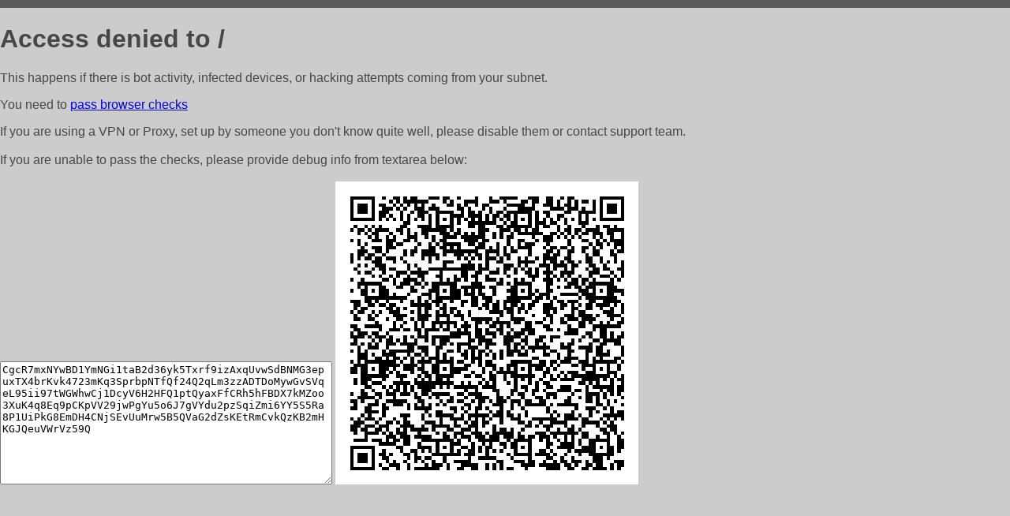

--- FILE ---
content_type: text/html; charset=utf-8
request_url: http://ltkauto.ru/?page=sailentblok
body_size: 1088
content:
<!DOCTYPE html PUBLIC "-//W3C//DTD HTML 4.01//EN">
<html>
<head>
    <meta http-equiv="content-type" content="text/html; charset=utf-8" />
	<meta name="ROBOTS" content="NOINDEX, NOFOLLOW" />
	<meta http-equiv="Cache-control" content="no-cache, must-revalidate" />
    <title>Access Denied</title>
  <style type="text/css">
 body {
      font-family: Arial, sans-serif;
      font-size: 100%;
      background: #CCCCCC;
      border-top: 10px solid #5B5B5B;
      padding: 0;
      margin:0;
      color:#474747;
  }
  </style>
</head>
<body>
    <h1>Access denied to / </h1>
<p>This happens if there is bot activity, infected devices, or hacking attempts coming from your subnet.<br>
<p>You need to <a href="https://check81673.nodacdn.net/?bl-info=[base64]">pass browser checks</a><br>
<p>If you are using a VPN or Proxy, set up by someone you don't know quite well, please disable them or
contact support team.<br><br>
If you are unable to pass the checks, please provide debug info from textarea below:<br><br>
<textarea cols=50 rows=10 readonly>[base64]</textarea>
<img src="/.abcp-show-bimg/[base64]">
<br>
</p>
<p>
<!--You can also try <a href="https://geoinfo.cpv1.pro/lmnb5ZR9f2bRK8F8D4b/autocheck.dyn?blre=2&wmdrastf=hC5BctqmT2P&supinfo=[base64]">to
 pass an automatic check</a> but with no guarantee.</p> -->
</body>
</html>
